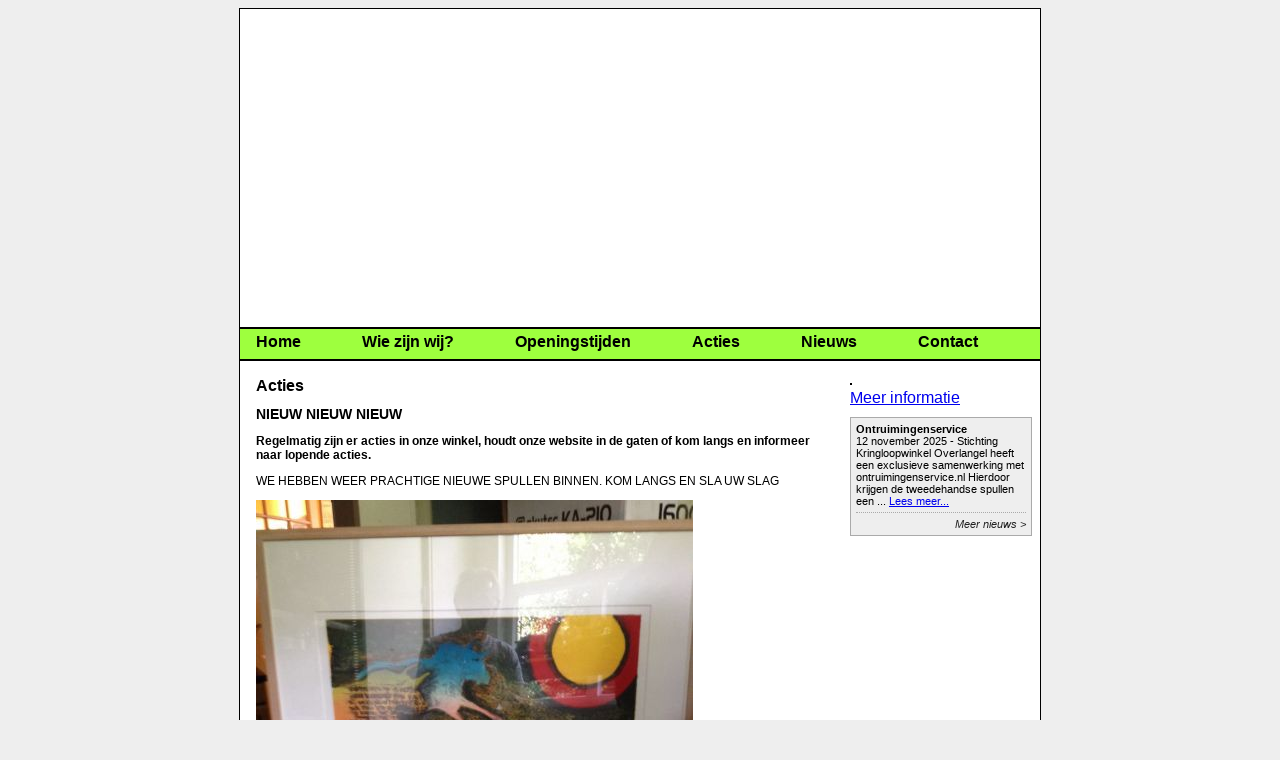

--- FILE ---
content_type: text/html; charset=UTF-8
request_url: https://www.stichtingkringloopoverlangel.nl/acties/nieuw-nieuw-nieuw-15.html
body_size: 1482
content:
<!DOCTYPE html PUBLIC "-//W3C//DTD XHTML 1.0 Strict//EN" "http://www.w3.org/TR/xhtml1/DTD/xhtml1-strict.dtd">

<html xmlns="http://www.w3.org/1999/xhtml">
	<head>
		<title>NIEUW NIEUW NIEUW - Acties - Stichting Kringloop Overlangel</title>
		<meta http-equiv="pragma" content="no-cache" />
		<meta http-equiv="Content-Type" content="text/html; charset=ISO-8859-1" />
		<meta http-equiv="content-language" content="nl" />
		<meta name="Description" content="" />
		<meta name="Keywords"    content="" />
		<meta name="Robots"      content="INDEX,FOLLOW" />
		<meta name="Rating"      content="General" />
		<meta name="Revisit"     content="2" />
		<meta name="viewport" content="width=device-width,initial-scale=1.0" />
		<link rel="stylesheet" type="text/css" href="https://www.stichtingkringloopoverlangel.nl/css/stichtingkringloopoverlangel.css?20220705" title="Stylesheet Stichting Kringloop Overlangel" />
		<link rel="shortcut icon" type="image/ico" href="https://www.stichtingkringloopoverlangel.nl/favicon.ico" title="Favicon Stichting Kringloop Overlangel" />
     <!-- Global site tag (gtag.js) - Google Analytics -->
     <script async src="https://www.googletagmanager.com/gtag/js?id=G-54WC6GWVVP"></script>
     <script>
       window.dataLayer = window.dataLayer || [];
       function gtag(){dataLayer.push(arguments);}
       gtag('js', new Date());
       gtag('config', 'G-54WC6GWVVP');
     </script>
	</head>
	<body>
     <div class="WebsitePart">
         <div class="Top">
         </div>
         <div class="Menu">
             <div class="Item"><a href="https://www.stichtingkringloopoverlangel.nl/">Home</a></div>
             <div class="Item"><a href="https://www.stichtingkringloopoverlangel.nl/wie-zijn-wij-wat-doen-wij.html">Wie zijn wij?</a></div>
             <div class="Item"><a href="https://www.stichtingkringloopoverlangel.nl/openingstijden.html">Openingstijden</a></div>
             <div class="Item"><a href="https://www.stichtingkringloopoverlangel.nl/acties.html">Acties</a></div>
             <div class="Item"><a href="https://www.stichtingkringloopoverlangel.nl/nieuws.html">Nieuws</a></div>
             <div class="Item"><a href="https://www.stichtingkringloopoverlangel.nl/contact.html">Contact</a></div>
         </div>
         <div class="Content">
             <h1>Acties</h1>             <h2>NIEUW NIEUW NIEUW</h2><p><strong>Regelmatig zijn er acties in onze winkel, houdt onze website in de gaten of kom langs en informeer naar lopende acties.</strong></p><p>WE HEBBEN WEER PRACHTIGE NIEUWE SPULLEN BINNEN. KOM LANGS EN SLA UW SLAG</p><p><img src="/fotos/acties/acties_15_1468740646_HANS HEYMANS SCHILDERIJ.JPG" alt="" class="PhotoItem" /></p><p><img src="/fotos/acties/acties_15_1468740516_STAANDE LAMP.JPG" alt="" class="PhotoItem" /></p><p><img src="/fotos/acties/acties_15_1468740463_KAST GLAS IN LOOD.JPG" alt="" class="PhotoItem" /></p><p><img src="/fotos/acties/acties_15_1468740281_PIANO.JPG" alt="" class="PhotoItem" /></p><p><img src="/fotos/acties/acties_15_1468740269_HANS HEYMANS.JPG" alt="" class="PhotoItem" /></p><p><img src="/fotos/acties/acties_15_1468740243_APART KAST.JPG" alt="" class="PhotoItem" /></p>         </div>
         <div class="InfoColumn">
<div class="InfoColumnPhoto"><a href="https://www.ontruimingenservice.nl/" target="_blank"><img src="/images/20251112_ontruimingenservice_182.jpg" alt="" /></a><br /><a href="/nieuws/ontruimingenservice-34.html">Meer informatie</a></div>         <div class="BlockItem">
         <div class="DataContent">
         <strong>Ontruimingenservice</strong><br />
         12 november 2025 -  Stichting Kringloopwinkel Overlangel heeft een exclusieve samenwerking met ontruimingenservice.nl Hierdoor krijgen de tweedehandse spullen een ...  <a href="https://www.stichtingkringloopoverlangel.nl/nieuws/ontruimingenservice-34.html">Lees meer...</a><br />         </div>
         <div class="DataMore">
         <a href="https://www.stichtingkringloopoverlangel.nl/nieuws.html">Meer nieuws &gt;</a>
         </div>
         </div>
         </div>
<div class="FooterPhotos"><img src="https://www.stichtingkringloopoverlangel.nl/images/foto_acties_bottom_01.jpg" alt="" class="Full First" /></div>         <div class="Splitter"></div>
         <div class="Down">
             <div class="Address1"><strong>Stichting Kringloop Overlangel</strong><br />Dr. Ruijsstraat 21b<br />5357 PD Overlangel</div>
             <div class="Address2"><strong>&nbsp;</strong><br />Tel: 0486-852850<br />KvK: 62147889<br /><a href="/20180609_Privacyverklaring_Kringloopwinkel_Overlangel.pdf" target="_blank">Privacyverklaring</a></div>
         </div>
     </div>
	</body>
</html>


--- FILE ---
content_type: text/css
request_url: https://www.stichtingkringloopoverlangel.nl/css/stichtingkringloopoverlangel.css?20220705
body_size: 822
content:
body
{
	background-color:#eeeeee;
	font-family:Arial;
}

div.WebsitePart
{
	border:1px solid #000000;
	width:800px;
	margin:0px auto;
	background-color:#ffffff;
}

div.WebsitePart div.Top
{
	background-color:#ffffff;
	height:318px;
	background-image:url(../images/header2022.jpg);
}

div.WebsitePart div.Splitter
{
	clear:both;
	height:6px;
	background-color:#000000;
}

div.WebsitePart div.Menu
{
	clear:both;
	height:6px;
	background-color:#9eff3e;
	border-top:2px solid #000000;
	border-bottom:2px solid #000000;
	height:30px;
}

div.WebsitePart div.Menu div.Item
{
	float:left;
	padding-left:16px;
	margin-right:45px;
	margin-top:4px;
}

div.WebsitePart div.Menu div.Item strong,
div.WebsitePart div.Menu div.Item a
{
	font-family:Arial;
	font-size:16px;
	font-weight:bold;
}

div.WebsitePart div.Menu div.Item strong
{
	color:#000000;
}

div.WebsitePart div.Menu div.Item a
{
	color:#000000;
	text-decoration:none;
}

div.WebsitePart div.Content
{
	background-color:#ffffff;
	padding:16px;
	font-family:Arial;
	min-height:200px;
	float:left;
	width:578px;
}

div.WebsitePart div.Content h1,
div.WebsitePart div.Content h2,
div.WebsitePart div.Content h3
{
	margin-top:0px;
}

div.WebsitePart div.Content h1
{
	font-size:16px;
}

div.WebsitePart div.Content h2
{
	font-size:14px;
}

div.WebsitePart div.Content h3
{
	font-size:13px;
}

div.WebsitePart div.Content p,
div.WebsitePart div.Content ul,
div.WebsitePart div.Content ul li
{
	font-size:12px;
}

div.WebsitePart div.InfoColumn
{
	float:left;
	width:182px;
}

div.WebsitePart div.InfoColumn div.BlockItem
{
	float:left;
	width:180px;
	margin-top:10px;
	border:1px solid #aaaaaa;
	background-color:#eeeeee;
}

div.WebsitePart div.InfoColumn div.BlockItem div.DataContent
{
	margin:5px;
	font-family:Arial;
	font-size:11px;
}

div.WebsitePart div.InfoColumn div.BlockItem div.DataMore
{
	margin:5px;
	font-family:Arial;
	font-size:11px;
	border-top:1px dotted #aaaaaa;
	margin-top:5px;
	padding-top:5px;
	text-align:right;
}

div.WebsitePart div.InfoColumn div.BlockItem div.DataMore a
{
	text-decoration:none;
	color:#222222;
	font-style:italic;
}

div.WebsitePart div.InfoColumn div.InfoColumnPhoto
{
	float:left;
	width:182px;
	margin-left:0px;
	margin-top:10px;
}

div.WebsitePart div.InfoColumn div.InfoColumnPhoto img
{
	border:1px solid #000000;
	width:180px;
	height:auto;
}

div.WebsitePart div.FooterPhotos
{
	clear:both;
	padding:16px;
}

div.WebsitePart div.FooterPhotos img
{
	width:371px;
	height:auto;
	margin-left:20px;
	border:1px solid #000000;
}

div.WebsitePart div.FooterPhotos img.First
{
	margin-left:0px;
}

div.WebsitePart div.FooterPhotos img.Full
{
	width:calc(100% - 4px);
}

div.WebsitePart div.Down
{
	background-color:#9eff3e;
	height:72px;
}

div.WebsitePart div.Down div.Address1
{
	margin-top:12px;
	margin-left:12px;
	float:left;
	font-family:Arial;
	font-size:12px;
}

div.WebsitePart div.Down div.Address1 strong
{
	color:#000000;
	font-size:13px;
}

div.WebsitePart div.Down div.Address2
{
	margin-top:12px;
	margin-right:12px;
	float:right;
	text-align:right;
	font-family:Arial;
	font-size:12px;
}

		td.TableHeader
		{
			font-weight:bold;
			font-size: 11px;
			color: #000000;
		}
		td.TableFieldLeft
		{
			font-weight:normal;
			font-size: 11px;
			color: #000000;
			text-align: left;
		}
		td.TableFieldLeftItalic
		{
			font-weight:normal;
			font-size: 11px;
			font-style: italic;
			color: #000000;
			text-align: left;
		}
		td.TableFieldRight
		{
			font-weight:normal;
			font-size: 11px;
			color: #000000;
			text-align: right;
		}
		input.InputTextNormalWidth
		{
			border-top:1px solid #000000;
			border-left:1px solid #000000;
			border-bottom:1px solid #000000;
			border-right:1px solid #000000;
			font-size: 11px;
			width: 250px;
		}
		input.InputTextLoginWidth
		{
			border-top:1px solid #000000;
			border-left:1px solid #000000;
			border-bottom:1px solid #000000;
			border-right:1px solid #000000;
			font-size: 11px;
			width: 200px;
		}
		input.InputSubmit
		{
			border-top:1px solid #000000;
			border-left:1px solid #000000;
			border-bottom:1px solid #000000;
			border-right:1px solid #000000;
			font-size: 11px;
			width: 100px;
		}
		textarea.InputTextAreaNormalFormat
		{
			border-top:1px solid #000000;
			border-left:1px solid #000000;
			border-bottom:1px solid #000000;
			border-right:1px solid #000000;
			width: 250px;
			height: 100px;
		}
		p.AlineaError
		{
			color: #ff0000;
			font-size: 11px;
			font-weight: bold;
		}

